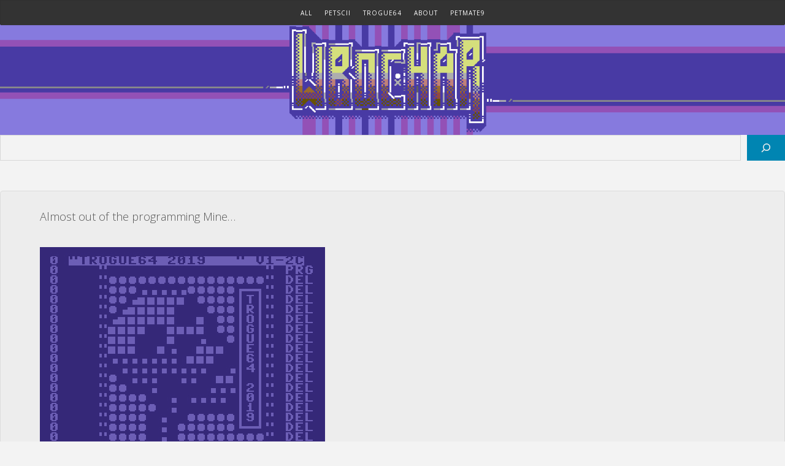

--- FILE ---
content_type: text/html; charset=UTF-8
request_url: https://wbochar.com/almost-out-of-the-programming-mine/
body_size: 49550
content:
<!DOCTYPE html>
<html lang="en-US">
<head>
<meta name="viewport" content="width=device-width, user-scalable=yes, initial-scale=1.0">
<meta http-equiv="X-UA-Compatible" content="IE=edge" /><meta charset="UTF-8">
<link rel="profile" href="http://gmpg.org/xfn/11">
<link rel="pingback" href="https://wbochar.com/xmlrpc.php">
<title>Almost out of the programming Mine&#8230; &#8211; wbochar</title>
<meta name='robots' content='max-image-preview:large' />
	<style>img:is([sizes="auto" i], [sizes^="auto," i]) { contain-intrinsic-size: 3000px 1500px }</style>
	<link rel='dns-prefetch' href='//fonts.googleapis.com' />
<link rel="alternate" type="application/rss+xml" title="wbochar &raquo; Feed" href="https://wbochar.com/feed/" />
<link rel="alternate" type="application/rss+xml" title="wbochar &raquo; Comments Feed" href="https://wbochar.com/comments/feed/" />
<link rel="alternate" type="application/rss+xml" title="wbochar &raquo; Almost out of the programming Mine&#8230; Comments Feed" href="https://wbochar.com/almost-out-of-the-programming-mine/feed/" />
<script>
window._wpemojiSettings = {"baseUrl":"https:\/\/s.w.org\/images\/core\/emoji\/15.0.3\/72x72\/","ext":".png","svgUrl":"https:\/\/s.w.org\/images\/core\/emoji\/15.0.3\/svg\/","svgExt":".svg","source":{"concatemoji":"https:\/\/wbochar.com\/wp-includes\/js\/wp-emoji-release.min.js?ver=6.7.4"}};
/*! This file is auto-generated */
!function(i,n){var o,s,e;function c(e){try{var t={supportTests:e,timestamp:(new Date).valueOf()};sessionStorage.setItem(o,JSON.stringify(t))}catch(e){}}function p(e,t,n){e.clearRect(0,0,e.canvas.width,e.canvas.height),e.fillText(t,0,0);var t=new Uint32Array(e.getImageData(0,0,e.canvas.width,e.canvas.height).data),r=(e.clearRect(0,0,e.canvas.width,e.canvas.height),e.fillText(n,0,0),new Uint32Array(e.getImageData(0,0,e.canvas.width,e.canvas.height).data));return t.every(function(e,t){return e===r[t]})}function u(e,t,n){switch(t){case"flag":return n(e,"\ud83c\udff3\ufe0f\u200d\u26a7\ufe0f","\ud83c\udff3\ufe0f\u200b\u26a7\ufe0f")?!1:!n(e,"\ud83c\uddfa\ud83c\uddf3","\ud83c\uddfa\u200b\ud83c\uddf3")&&!n(e,"\ud83c\udff4\udb40\udc67\udb40\udc62\udb40\udc65\udb40\udc6e\udb40\udc67\udb40\udc7f","\ud83c\udff4\u200b\udb40\udc67\u200b\udb40\udc62\u200b\udb40\udc65\u200b\udb40\udc6e\u200b\udb40\udc67\u200b\udb40\udc7f");case"emoji":return!n(e,"\ud83d\udc26\u200d\u2b1b","\ud83d\udc26\u200b\u2b1b")}return!1}function f(e,t,n){var r="undefined"!=typeof WorkerGlobalScope&&self instanceof WorkerGlobalScope?new OffscreenCanvas(300,150):i.createElement("canvas"),a=r.getContext("2d",{willReadFrequently:!0}),o=(a.textBaseline="top",a.font="600 32px Arial",{});return e.forEach(function(e){o[e]=t(a,e,n)}),o}function t(e){var t=i.createElement("script");t.src=e,t.defer=!0,i.head.appendChild(t)}"undefined"!=typeof Promise&&(o="wpEmojiSettingsSupports",s=["flag","emoji"],n.supports={everything:!0,everythingExceptFlag:!0},e=new Promise(function(e){i.addEventListener("DOMContentLoaded",e,{once:!0})}),new Promise(function(t){var n=function(){try{var e=JSON.parse(sessionStorage.getItem(o));if("object"==typeof e&&"number"==typeof e.timestamp&&(new Date).valueOf()<e.timestamp+604800&&"object"==typeof e.supportTests)return e.supportTests}catch(e){}return null}();if(!n){if("undefined"!=typeof Worker&&"undefined"!=typeof OffscreenCanvas&&"undefined"!=typeof URL&&URL.createObjectURL&&"undefined"!=typeof Blob)try{var e="postMessage("+f.toString()+"("+[JSON.stringify(s),u.toString(),p.toString()].join(",")+"));",r=new Blob([e],{type:"text/javascript"}),a=new Worker(URL.createObjectURL(r),{name:"wpTestEmojiSupports"});return void(a.onmessage=function(e){c(n=e.data),a.terminate(),t(n)})}catch(e){}c(n=f(s,u,p))}t(n)}).then(function(e){for(var t in e)n.supports[t]=e[t],n.supports.everything=n.supports.everything&&n.supports[t],"flag"!==t&&(n.supports.everythingExceptFlag=n.supports.everythingExceptFlag&&n.supports[t]);n.supports.everythingExceptFlag=n.supports.everythingExceptFlag&&!n.supports.flag,n.DOMReady=!1,n.readyCallback=function(){n.DOMReady=!0}}).then(function(){return e}).then(function(){var e;n.supports.everything||(n.readyCallback(),(e=n.source||{}).concatemoji?t(e.concatemoji):e.wpemoji&&e.twemoji&&(t(e.twemoji),t(e.wpemoji)))}))}((window,document),window._wpemojiSettings);
</script>
<style id='wp-emoji-styles-inline-css'>

	img.wp-smiley, img.emoji {
		display: inline !important;
		border: none !important;
		box-shadow: none !important;
		height: 1em !important;
		width: 1em !important;
		margin: 0 0.07em !important;
		vertical-align: -0.1em !important;
		background: none !important;
		padding: 0 !important;
	}
</style>
<link rel='stylesheet' id='wp-block-library-css' href='https://wbochar.com/wp-includes/css/dist/block-library/style.min.css?ver=6.7.4' media='all' />
<style id='classic-theme-styles-inline-css'>
/*! This file is auto-generated */
.wp-block-button__link{color:#fff;background-color:#32373c;border-radius:9999px;box-shadow:none;text-decoration:none;padding:calc(.667em + 2px) calc(1.333em + 2px);font-size:1.125em}.wp-block-file__button{background:#32373c;color:#fff;text-decoration:none}
</style>
<style id='global-styles-inline-css'>
:root{--wp--preset--aspect-ratio--square: 1;--wp--preset--aspect-ratio--4-3: 4/3;--wp--preset--aspect-ratio--3-4: 3/4;--wp--preset--aspect-ratio--3-2: 3/2;--wp--preset--aspect-ratio--2-3: 2/3;--wp--preset--aspect-ratio--16-9: 16/9;--wp--preset--aspect-ratio--9-16: 9/16;--wp--preset--color--black: #000000;--wp--preset--color--cyan-bluish-gray: #abb8c3;--wp--preset--color--white: #ffffff;--wp--preset--color--pale-pink: #f78da7;--wp--preset--color--vivid-red: #cf2e2e;--wp--preset--color--luminous-vivid-orange: #ff6900;--wp--preset--color--luminous-vivid-amber: #fcb900;--wp--preset--color--light-green-cyan: #7bdcb5;--wp--preset--color--vivid-green-cyan: #00d084;--wp--preset--color--pale-cyan-blue: #8ed1fc;--wp--preset--color--vivid-cyan-blue: #0693e3;--wp--preset--color--vivid-purple: #9b51e0;--wp--preset--color--accent-1: #0085b2;--wp--preset--color--accent-2: #f42b00;--wp--preset--color--headings: #333;--wp--preset--color--sitetext: #555;--wp--preset--color--sitebg: #ededed;--wp--preset--gradient--vivid-cyan-blue-to-vivid-purple: linear-gradient(135deg,rgba(6,147,227,1) 0%,rgb(155,81,224) 100%);--wp--preset--gradient--light-green-cyan-to-vivid-green-cyan: linear-gradient(135deg,rgb(122,220,180) 0%,rgb(0,208,130) 100%);--wp--preset--gradient--luminous-vivid-amber-to-luminous-vivid-orange: linear-gradient(135deg,rgba(252,185,0,1) 0%,rgba(255,105,0,1) 100%);--wp--preset--gradient--luminous-vivid-orange-to-vivid-red: linear-gradient(135deg,rgba(255,105,0,1) 0%,rgb(207,46,46) 100%);--wp--preset--gradient--very-light-gray-to-cyan-bluish-gray: linear-gradient(135deg,rgb(238,238,238) 0%,rgb(169,184,195) 100%);--wp--preset--gradient--cool-to-warm-spectrum: linear-gradient(135deg,rgb(74,234,220) 0%,rgb(151,120,209) 20%,rgb(207,42,186) 40%,rgb(238,44,130) 60%,rgb(251,105,98) 80%,rgb(254,248,76) 100%);--wp--preset--gradient--blush-light-purple: linear-gradient(135deg,rgb(255,206,236) 0%,rgb(152,150,240) 100%);--wp--preset--gradient--blush-bordeaux: linear-gradient(135deg,rgb(254,205,165) 0%,rgb(254,45,45) 50%,rgb(107,0,62) 100%);--wp--preset--gradient--luminous-dusk: linear-gradient(135deg,rgb(255,203,112) 0%,rgb(199,81,192) 50%,rgb(65,88,208) 100%);--wp--preset--gradient--pale-ocean: linear-gradient(135deg,rgb(255,245,203) 0%,rgb(182,227,212) 50%,rgb(51,167,181) 100%);--wp--preset--gradient--electric-grass: linear-gradient(135deg,rgb(202,248,128) 0%,rgb(113,206,126) 100%);--wp--preset--gradient--midnight: linear-gradient(135deg,rgb(2,3,129) 0%,rgb(40,116,252) 100%);--wp--preset--font-size--small: 8px;--wp--preset--font-size--medium: 20px;--wp--preset--font-size--large: 22px;--wp--preset--font-size--x-large: 42px;--wp--preset--font-size--normal: 14px;--wp--preset--font-size--larger: 35px;--wp--preset--spacing--20: 0.44rem;--wp--preset--spacing--30: 0.67rem;--wp--preset--spacing--40: 1rem;--wp--preset--spacing--50: 1.5rem;--wp--preset--spacing--60: 2.25rem;--wp--preset--spacing--70: 3.38rem;--wp--preset--spacing--80: 5.06rem;--wp--preset--shadow--natural: 6px 6px 9px rgba(0, 0, 0, 0.2);--wp--preset--shadow--deep: 12px 12px 50px rgba(0, 0, 0, 0.4);--wp--preset--shadow--sharp: 6px 6px 0px rgba(0, 0, 0, 0.2);--wp--preset--shadow--outlined: 6px 6px 0px -3px rgba(255, 255, 255, 1), 6px 6px rgba(0, 0, 0, 1);--wp--preset--shadow--crisp: 6px 6px 0px rgba(0, 0, 0, 1);}:where(.is-layout-flex){gap: 0.5em;}:where(.is-layout-grid){gap: 0.5em;}body .is-layout-flex{display: flex;}.is-layout-flex{flex-wrap: wrap;align-items: center;}.is-layout-flex > :is(*, div){margin: 0;}body .is-layout-grid{display: grid;}.is-layout-grid > :is(*, div){margin: 0;}:where(.wp-block-columns.is-layout-flex){gap: 2em;}:where(.wp-block-columns.is-layout-grid){gap: 2em;}:where(.wp-block-post-template.is-layout-flex){gap: 1.25em;}:where(.wp-block-post-template.is-layout-grid){gap: 1.25em;}.has-black-color{color: var(--wp--preset--color--black) !important;}.has-cyan-bluish-gray-color{color: var(--wp--preset--color--cyan-bluish-gray) !important;}.has-white-color{color: var(--wp--preset--color--white) !important;}.has-pale-pink-color{color: var(--wp--preset--color--pale-pink) !important;}.has-vivid-red-color{color: var(--wp--preset--color--vivid-red) !important;}.has-luminous-vivid-orange-color{color: var(--wp--preset--color--luminous-vivid-orange) !important;}.has-luminous-vivid-amber-color{color: var(--wp--preset--color--luminous-vivid-amber) !important;}.has-light-green-cyan-color{color: var(--wp--preset--color--light-green-cyan) !important;}.has-vivid-green-cyan-color{color: var(--wp--preset--color--vivid-green-cyan) !important;}.has-pale-cyan-blue-color{color: var(--wp--preset--color--pale-cyan-blue) !important;}.has-vivid-cyan-blue-color{color: var(--wp--preset--color--vivid-cyan-blue) !important;}.has-vivid-purple-color{color: var(--wp--preset--color--vivid-purple) !important;}.has-black-background-color{background-color: var(--wp--preset--color--black) !important;}.has-cyan-bluish-gray-background-color{background-color: var(--wp--preset--color--cyan-bluish-gray) !important;}.has-white-background-color{background-color: var(--wp--preset--color--white) !important;}.has-pale-pink-background-color{background-color: var(--wp--preset--color--pale-pink) !important;}.has-vivid-red-background-color{background-color: var(--wp--preset--color--vivid-red) !important;}.has-luminous-vivid-orange-background-color{background-color: var(--wp--preset--color--luminous-vivid-orange) !important;}.has-luminous-vivid-amber-background-color{background-color: var(--wp--preset--color--luminous-vivid-amber) !important;}.has-light-green-cyan-background-color{background-color: var(--wp--preset--color--light-green-cyan) !important;}.has-vivid-green-cyan-background-color{background-color: var(--wp--preset--color--vivid-green-cyan) !important;}.has-pale-cyan-blue-background-color{background-color: var(--wp--preset--color--pale-cyan-blue) !important;}.has-vivid-cyan-blue-background-color{background-color: var(--wp--preset--color--vivid-cyan-blue) !important;}.has-vivid-purple-background-color{background-color: var(--wp--preset--color--vivid-purple) !important;}.has-black-border-color{border-color: var(--wp--preset--color--black) !important;}.has-cyan-bluish-gray-border-color{border-color: var(--wp--preset--color--cyan-bluish-gray) !important;}.has-white-border-color{border-color: var(--wp--preset--color--white) !important;}.has-pale-pink-border-color{border-color: var(--wp--preset--color--pale-pink) !important;}.has-vivid-red-border-color{border-color: var(--wp--preset--color--vivid-red) !important;}.has-luminous-vivid-orange-border-color{border-color: var(--wp--preset--color--luminous-vivid-orange) !important;}.has-luminous-vivid-amber-border-color{border-color: var(--wp--preset--color--luminous-vivid-amber) !important;}.has-light-green-cyan-border-color{border-color: var(--wp--preset--color--light-green-cyan) !important;}.has-vivid-green-cyan-border-color{border-color: var(--wp--preset--color--vivid-green-cyan) !important;}.has-pale-cyan-blue-border-color{border-color: var(--wp--preset--color--pale-cyan-blue) !important;}.has-vivid-cyan-blue-border-color{border-color: var(--wp--preset--color--vivid-cyan-blue) !important;}.has-vivid-purple-border-color{border-color: var(--wp--preset--color--vivid-purple) !important;}.has-vivid-cyan-blue-to-vivid-purple-gradient-background{background: var(--wp--preset--gradient--vivid-cyan-blue-to-vivid-purple) !important;}.has-light-green-cyan-to-vivid-green-cyan-gradient-background{background: var(--wp--preset--gradient--light-green-cyan-to-vivid-green-cyan) !important;}.has-luminous-vivid-amber-to-luminous-vivid-orange-gradient-background{background: var(--wp--preset--gradient--luminous-vivid-amber-to-luminous-vivid-orange) !important;}.has-luminous-vivid-orange-to-vivid-red-gradient-background{background: var(--wp--preset--gradient--luminous-vivid-orange-to-vivid-red) !important;}.has-very-light-gray-to-cyan-bluish-gray-gradient-background{background: var(--wp--preset--gradient--very-light-gray-to-cyan-bluish-gray) !important;}.has-cool-to-warm-spectrum-gradient-background{background: var(--wp--preset--gradient--cool-to-warm-spectrum) !important;}.has-blush-light-purple-gradient-background{background: var(--wp--preset--gradient--blush-light-purple) !important;}.has-blush-bordeaux-gradient-background{background: var(--wp--preset--gradient--blush-bordeaux) !important;}.has-luminous-dusk-gradient-background{background: var(--wp--preset--gradient--luminous-dusk) !important;}.has-pale-ocean-gradient-background{background: var(--wp--preset--gradient--pale-ocean) !important;}.has-electric-grass-gradient-background{background: var(--wp--preset--gradient--electric-grass) !important;}.has-midnight-gradient-background{background: var(--wp--preset--gradient--midnight) !important;}.has-small-font-size{font-size: var(--wp--preset--font-size--small) !important;}.has-medium-font-size{font-size: var(--wp--preset--font-size--medium) !important;}.has-large-font-size{font-size: var(--wp--preset--font-size--large) !important;}.has-x-large-font-size{font-size: var(--wp--preset--font-size--x-large) !important;}
:where(.wp-block-post-template.is-layout-flex){gap: 1.25em;}:where(.wp-block-post-template.is-layout-grid){gap: 1.25em;}
:where(.wp-block-columns.is-layout-flex){gap: 2em;}:where(.wp-block-columns.is-layout-grid){gap: 2em;}
:root :where(.wp-block-pullquote){font-size: 1.5em;line-height: 1.6;}
</style>
<link rel='stylesheet' id='megamenu-css' href='https://wbochar.com/wp-content/uploads/maxmegamenu/style.css?ver=8709e0' media='all' />
<link rel='stylesheet' id='dashicons-css' href='https://wbochar.com/wp-includes/css/dashicons.min.css?ver=6.7.4' media='all' />
<link rel='stylesheet' id='fluida-themefonts-css' href='https://wbochar.com/wp-content/themes/fluida/resources/fonts/fontfaces.css?ver=1.8.8.1' media='all' />
<link rel='stylesheet' id='fluida-googlefonts-css' href='//fonts.googleapis.com/css?family=Open+Sans%3A%7CDroid+Sans%3A%7COswald%3A%7COpen+Sans+Condensed%3A300%7COpen+Sans%3A100%2C200%2C300%2C400%2C500%2C600%2C700%2C800%2C900%7CDroid+Sans%3A300%7COswald%3A100%7COpen+Sans%3A700%7COpen+Sans%3A300%7COpen+Sans%3A100%7COpen+Sans+Condensed%3A100%2C300&#038;ver=1.8.8.1' media='all' />
<link rel='stylesheet' id='fluida-main-css' href='https://wbochar.com/wp-content/themes/fluida/style.css?ver=1.8.8.1' media='all' />
<style id='fluida-main-inline-css'>
 #site-header-main-inside, #container, #colophon-inside, #footer-inside, #breadcrumbs-container-inside, #wp-custom-header { margin: 0 auto; max-width: 1280px; } #site-header-main { left: 0; right: 0; } #primary { width: 200px; } #secondary { width: 200px; } #container.one-column { } #container.two-columns-right #secondary { float: right; } #container.two-columns-right .main, .two-columns-right #breadcrumbs { width: calc( 98% - 200px ); float: left; } #container.two-columns-left #primary { float: left; } #container.two-columns-left .main, .two-columns-left #breadcrumbs { width: calc( 98% - 200px ); float: right; } #container.three-columns-right #primary, #container.three-columns-left #primary, #container.three-columns-sided #primary { float: left; } #container.three-columns-right #secondary, #container.three-columns-left #secondary, #container.three-columns-sided #secondary { float: left; } #container.three-columns-right #primary, #container.three-columns-left #secondary { margin-left: 2%; margin-right: 2%; } #container.three-columns-right .main, .three-columns-right #breadcrumbs { width: calc( 96% - 400px ); float: left; } #container.three-columns-left .main, .three-columns-left #breadcrumbs { width: calc( 96% - 400px ); float: right; } #container.three-columns-sided #secondary { float: right; } #container.three-columns-sided .main, .three-columns-sided #breadcrumbs { width: calc( 96% - 400px ); float: right; margin: 0 calc( 2% + 200px ) 0 -1920px; } #site-text { clip: rect(1px, 1px, 1px, 1px); height: 1px; overflow: hidden; position: absolute !important; width: 1px; word-wrap: normal !important; } html { font-family: Open Sans; font-size: 14px; font-weight: 400; line-height: 1.8; } #site-title { font-family: Droid Sans; font-size: 150%; font-weight: 300; } #access ul li a { font-family: Oswald; font-size: 80%; font-weight: 100; } #access i.search-icon { ; } .widget-title { font-family: Open Sans; font-size: 100%; font-weight: 700; } .widget-container { font-family: Open Sans; font-size: 100%; font-weight: 300; } .entry-title, #reply-title, .woocommerce .main .page-title, .woocommerce .main .entry-title { font-family: Open Sans; font-size: 130%; font-weight: 100; } .content-masonry .entry-title { font-size: 97.5%; } h1 { font-size: 2.33em; } h2 { font-size: 2.06em; } h3 { font-size: 1.79em; } h4 { font-size: 1.52em; } h5 { font-size: 1.25em; } h6 { font-size: 0.98em; } h1, h2, h3, h4, h5, h6 { font-family: Open Sans Condensed; font-weight: 100; } .lp-staticslider .staticslider-caption-title, .seriousslider.seriousslider-theme .seriousslider-caption-title { font-family: Open Sans Condensed; } body { color: #555; background-color: #f3f3f3; } #site-header-main, #site-header-main-inside, #access ul li a, #access ul ul, #access::after { background-color: #333333; } #access .menu-main-search .searchform { border-color: #dddddd; background-color: #dddddd; } .menu-search-animated .searchform input[type="search"], .menu-search-animated .searchform input[type="search"]:focus { color: #333333; } #header a { color: #0085b2; } #access > div > ul > li, #access > div > ul > li > a { color: #dddddd; } #access ul.sub-menu li a, #access ul.children li a { color: #555; } #access ul.sub-menu li:hover > a, #access ul.children li:hover > a { background-color: rgba(85,85,85,0.1); } #access > div > ul > li:hover > a { color: #333333; } #access ul > li.current_page_item > a, #access ul > li.current-menu-item > a, #access ul > li.current_page_ancestor > a, #access ul > li.current-menu-ancestor > a, #access .sub-menu, #access .children { border-top-color: #dddddd; } #access ul ul ul { border-left-color: rgba(85,85,85,0.5); } #access > div > ul > li:hover > a { background-color: #dddddd; } #access ul.children > li.current_page_item > a, #access ul.sub-menu > li.current-menu-item > a, #access ul.children > li.current_page_ancestor > a, #access ul.sub-menu > li.current-menu-ancestor > a { border-color: #555; } .searchform .searchsubmit, .searchform:hover input[type="search"], .searchform input[type="search"]:focus { color: #ededed; background-color: transparent; } .searchform::after, .searchform input[type="search"]:focus, .searchform .searchsubmit:hover { background-color: #0085b2; } article.hentry, #primary, .searchform, .main > div:not(#content-masonry), .main > header, .main > nav#nav-below, .pagination span, .pagination a, #nav-old-below .nav-previous, #nav-old-below .nav-next { background-color: #ededed; } #breadcrumbs-container { background-color: #3a3a3a;} #secondary { ; } #colophon, #footer { background-color: #222226; color: #AAA; } span.entry-format { color: #0085b2; } .format-aside { border-top-color: #f3f3f3; } article.hentry .post-thumbnail-container { background-color: rgba(85,85,85,0.15); } .entry-content blockquote::before, .entry-content blockquote::after { color: rgba(85,85,85,0.1); } .entry-content h1, .entry-content h2, .entry-content h3, .entry-content h4, .lp-text-content h1, .lp-text-content h2, .lp-text-content h3, .lp-text-content h4 { color: #333; } a { color: #0085b2; } a:hover, .entry-meta span a:hover, .comments-link a:hover { color: #f42b00; } #footer a, .page-title strong { color: #0085b2; } #footer a:hover, #site-title a:hover span { color: #f42b00; } #access > div > ul > li.menu-search-animated:hover i { color: #333333; } .continue-reading-link { color: #ededed; background-color: #f42b00} .continue-reading-link:before { background-color: #0085b2} .continue-reading-link:hover { color: #ededed; } header.pad-container { border-top-color: #0085b2; } article.sticky:after { background-color: rgba(0,133,178,1); } .socials a:before { color: #0085b2; } .socials a:hover:before { color: #f42b00; } .fluida-normalizedtags #content .tagcloud a { color: #ededed; background-color: #0085b2; } .fluida-normalizedtags #content .tagcloud a:hover { background-color: #f42b00; } #toTop .icon-back2top:before { color: #0085b2; } #toTop:hover .icon-back2top:before { color: #f42b00; } .entry-meta .icon-metas:before { color: #f42b00; } .page-link a:hover { border-top-color: #f42b00; } #site-title span a span:nth-child(1) { background-color: #0085b2; color: #333333; width: 1.4em; margin-right: .1em; text-align: center; line-height: 1.4; font-weight: 300; } #site-title span a:hover span:nth-child(1) { background-color: #f42b00; } .fluida-caption-one .main .wp-caption .wp-caption-text { border-bottom-color: #dcdcdc; } .fluida-caption-two .main .wp-caption .wp-caption-text { background-color: #e3e3e3; } .fluida-image-one .entry-content img[class*="align"], .fluida-image-one .entry-summary img[class*="align"], .fluida-image-two .entry-content img[class*='align'], .fluida-image-two .entry-summary img[class*='align'] { border-color: #dcdcdc; } .fluida-image-five .entry-content img[class*='align'], .fluida-image-five .entry-summary img[class*='align'] { border-color: #0085b2; } /* diffs */ span.edit-link a.post-edit-link, span.edit-link a.post-edit-link:hover, span.edit-link .icon-edit:before { color: #9a9a9a; } .searchform { border-color: #d9d9d9; } .entry-meta span, .entry-utility span, .entry-meta time, .comment-meta a, #breadcrumbs-nav .icon-angle-right::before, .footermenu ul li span.sep { color: #9a9a9a; } #footer { border-top-color: #36363a; } #colophon .widget-container:after { background-color: #36363a; } #commentform { max-width:650px;} code, .reply a:after, #nav-below .nav-previous a:before, #nav-below .nav-next a:before, .reply a:after { background-color: #dcdcdc; } pre, .entry-meta .author, nav.sidebarmenu, .page-link > span, article .author-info, .comment-author, .commentlist .comment-body, .commentlist .pingback, nav.sidebarmenu li a { border-color: #dcdcdc; } select, input[type], textarea { color: #555; } button, input[type="button"], input[type="submit"], input[type="reset"] { background-color: #0085b2; color: #ededed; } button:hover, input[type="button"]:hover, input[type="submit"]:hover, input[type="reset"]:hover { background-color: #f42b00; } select, input[type], textarea { border-color: #d7d7d7; } input[type]:hover, textarea:hover, select:hover, input[type]:focus, textarea:focus, select:focus { border-color: #bbbbbb; } hr { background-color: #d7d7d7; } #toTop { background-color: rgba(232,232,232,0.8) } /* gutenberg */ .wp-block-image.alignwide { margin-left: -7%; margin-right: -7%; } .wp-block-image.alignwide img { width: 115%; max-width: 115%; } .has-accent-1-color, .has-accent-1-color:hover { color: #0085b2; } .has-accent-2-color, .has-accent-2-color:hover { color: #f42b00; } .has-headings-color, .has-headings-color:hover { color: #333; } .has-sitetext-color, .has-sitetext-color:hover { color: #555; } .has-sitebg-color, .has-sitebg-color:hover { color: #ededed; } .has-accent-1-background-color { background-color: #0085b2; } .has-accent-2-background-color { background-color: #f42b00; } .has-headings-background-color { background-color: #333; } .has-sitetext-background-color { background-color: #555; } .has-sitebg-background-color { background-color: #ededed; } .has-small-font-size { font-size: 8px; } .has-regular-font-size { font-size: 14px; } .has-large-font-size { font-size: 22px; } .has-larger-font-size { font-size: 35px; } .has-huge-font-size { font-size: 35px; } /* woocommerce */ .woocommerce-page #respond input#submit.alt, .woocommerce a.button.alt, .woocommerce-page button.button.alt, .woocommerce input.button.alt, .woocommerce #respond input#submit, .woocommerce a.button, .woocommerce button.button, .woocommerce input.button { background-color: #0085b2; color: #ededed; line-height: 1.8; } .woocommerce #respond input#submit:hover, .woocommerce a.button:hover, .woocommerce button.button:hover, .woocommerce input.button:hover { background-color: #22a7d4; color: #ededed;} .woocommerce-page #respond input#submit.alt, .woocommerce a.button.alt, .woocommerce-page button.button.alt, .woocommerce input.button.alt { background-color: #f42b00; color: #ededed; line-height: 1.8; } .woocommerce-page #respond input#submit.alt:hover, .woocommerce a.button.alt:hover, .woocommerce-page button.button.alt:hover, .woocommerce input.button.alt:hover { background-color: #ff4d22; color: #ededed;} .woocommerce div.product .woocommerce-tabs ul.tabs li.active { border-bottom-color: #ededed; } .woocommerce #respond input#submit.alt.disabled, .woocommerce #respond input#submit.alt.disabled:hover, .woocommerce #respond input#submit.alt:disabled, .woocommerce #respond input#submit.alt:disabled:hover, .woocommerce #respond input#submit.alt[disabled]:disabled, .woocommerce #respond input#submit.alt[disabled]:disabled:hover, .woocommerce a.button.alt.disabled, .woocommerce a.button.alt.disabled:hover, .woocommerce a.button.alt:disabled, .woocommerce a.button.alt:disabled:hover, .woocommerce a.button.alt[disabled]:disabled, .woocommerce a.button.alt[disabled]:disabled:hover, .woocommerce button.button.alt.disabled, .woocommerce button.button.alt.disabled:hover, .woocommerce button.button.alt:disabled, .woocommerce button.button.alt:disabled:hover, .woocommerce button.button.alt[disabled]:disabled, .woocommerce button.button.alt[disabled]:disabled:hover, .woocommerce input.button.alt.disabled, .woocommerce input.button.alt.disabled:hover, .woocommerce input.button.alt:disabled, .woocommerce input.button.alt:disabled:hover, .woocommerce input.button.alt[disabled]:disabled, .woocommerce input.button.alt[disabled]:disabled:hover { background-color: #f42b00; } .woocommerce ul.products li.product .price, .woocommerce div.product p.price, .woocommerce div.product span.price { color: #232323 } #add_payment_method #payment, .woocommerce-cart #payment, .woocommerce-checkout #payment { background: #e3e3e3; } /* mobile menu */ nav#mobile-menu { background-color: #333333; color: #dddddd;} #mobile-menu .menu-main-search input[type="search"] { color: #dddddd; } .main .entry-content, .main .entry-summary { text-align: left; } .main p, .main ul, .main ol, .main dd, .main pre, .main hr { margin-bottom: 2em; } .main .entry-content p { text-indent: 0em; } .main a.post-featured-image { background-position: center center; } #content { margin-top: 0px; } #content { padding-left: 0px; padding-right: 0px; } #header-widget-area { width: 100%; left: calc(50% - 100% / 2); } .fluida-stripped-table .main thead th, .fluida-bordered-table .main thead th, .fluida-stripped-table .main td, .fluida-stripped-table .main th, .fluida-bordered-table .main th, .fluida-bordered-table .main td { border-color: #d7d7d7; } .fluida-clean-table .main th, .fluida-stripped-table .main tr:nth-child(even) td, .fluida-stripped-table .main tr:nth-child(even) th { background-color: #e4e4e4; } .fluida-cropped-featured .main .post-thumbnail-container { height: 300px; } .fluida-responsive-featured .main .post-thumbnail-container { max-height: 300px; height: auto; } #secondary { border: 0; box-shadow: none; } #primary + #secondary { padding-left: 1em; } article.hentry .article-inner, #breadcrumbs-nav, body.woocommerce.woocommerce-page #breadcrumbs-nav, #content-masonry article.hentry .article-inner, .pad-container { padding-left: 5%; padding-right: 5%; } .fluida-magazine-two.archive #breadcrumbs-nav, .fluida-magazine-two.archive .pad-container, .fluida-magazine-two.search #breadcrumbs-nav, .fluida-magazine-two.search .pad-container, .fluida-magazine-two.page-template-template-page-with-intro #breadcrumbs-nav, .fluida-magazine-two.page-template-template-page-with-intro .pad-container { padding-left: 2.5%; padding-right: 2.5%; } .fluida-magazine-three.archive #breadcrumbs-nav, .fluida-magazine-three.archive .pad-container, .fluida-magazine-three.search #breadcrumbs-nav, .fluida-magazine-three.search .pad-container, .fluida-magazine-three.page-template-template-page-with-intro #breadcrumbs-nav, .fluida-magazine-three.page-template-template-page-with-intro .pad-container { padding-left: 1.6666666666667%; padding-right: 1.6666666666667%; } #site-header-main { height:40px; } #sheader, .identity, #nav-toggle { height:40px; line-height:40px; } #access div > ul > li > a { line-height:38px; } #access .menu-main-search > a, #branding { height:40px; } .fluida-responsive-headerimage #masthead #header-image-main-inside { max-height: 180px; } .fluida-cropped-headerimage #masthead div.header-image { height: 180px; } #site-text { display: none; } #masthead #site-header-main { position: fixed; top: 0; box-shadow: 0 0 3px rgba(0,0,0,0.2); } #header-image-main { margin-top: 40px; } .fluida-landing-page .lp-blocks-inside, .fluida-landing-page .lp-boxes-inside, .fluida-landing-page .lp-text-inside, .fluida-landing-page .lp-posts-inside, .fluida-landing-page .lp-section-header { max-width: 1280px; } .seriousslider-theme .seriousslider-caption-buttons a:nth-child(2n+1), a.staticslider-button:nth-child(2n+1) { color: #555; border-color: #ededed; background-color: #ededed; } .seriousslider-theme .seriousslider-caption-buttons a:nth-child(2n+1):hover, a.staticslider-button:nth-child(2n+1):hover { color: #ededed; } .seriousslider-theme .seriousslider-caption-buttons a:nth-child(2n), a.staticslider-button:nth-child(2n) { border-color: #ededed; color: #ededed; } .seriousslider-theme .seriousslider-caption-buttons a:nth-child(2n):hover, .staticslider-button:nth-child(2n):hover { color: #555; background-color: #ededed; } .lp-blocks { ; } .lp-block > i::before { color: #0085b2; } .lp-block:hover i::before { color: #f42b00; } .lp-block i:after { background-color: #0085b2; } .lp-block:hover i:after { background-color: #f42b00; } .lp-block-text, .lp-boxes-static .lp-box-text, .lp-section-desc { color: #919191; } .lp-text { background-color: #FFF; } .lp-boxes-1 .lp-box .lp-box-image { height: 250px; } .lp-boxes-1.lp-boxes-animated .lp-box:hover .lp-box-text { max-height: 150px; } .lp-boxes-2 .lp-box .lp-box-image { height: 400px; } .lp-boxes-2.lp-boxes-animated .lp-box:hover .lp-box-text { max-height: 300px; } .lp-box-readmore { color: #0085b2; } .lp-boxes { ; } .lp-boxes .lp-box-overlay { background-color: rgba(0,133,178, 0.9); } .lpbox-rnd1 { background-color: #b6b6b6; } .lpbox-rnd2 { background-color: #b1b1b1; } .lpbox-rnd3 { background-color: #acacac; } .lpbox-rnd4 { background-color: #a7a7a7; } .lpbox-rnd5 { background-color: #a2a2a2; } .lpbox-rnd6 { background-color: #9d9d9d; } .lpbox-rnd7 { background-color: #989898; } .lpbox-rnd8 { background-color: #939393; } 
</style>
<link rel='stylesheet' id='cryout-serious-slider-style-css' href='https://wbochar.com/wp-content/plugins/cryout-serious-slider/resources/style.css?ver=1.2.7' media='all' />
<!--[if lt IE 9]>
<script src="https://wbochar.com/wp-content/themes/fluida/resources/js/html5shiv.min.js?ver=1.8.8.1" id="fluida-html5shiv-js"></script>
<![endif]-->
<script src="https://wbochar.com/wp-includes/js/jquery/jquery.min.js?ver=3.7.1" id="jquery-core-js"></script>
<script src="https://wbochar.com/wp-includes/js/jquery/jquery-migrate.min.js?ver=3.4.1" id="jquery-migrate-js"></script>
<script src="https://wbochar.com/wp-content/plugins/cryout-serious-slider/resources/jquery.mobile.custom.min.js?ver=1.2.7" id="cryout-serious-slider-jquerymobile-js"></script>
<script src="https://wbochar.com/wp-content/plugins/cryout-serious-slider/resources/slider.js?ver=1.2.7" id="cryout-serious-slider-script-js"></script>
<link rel="https://api.w.org/" href="https://wbochar.com/wp-json/" /><link rel="alternate" title="JSON" type="application/json" href="https://wbochar.com/wp-json/wp/v2/posts/516" /><link rel="EditURI" type="application/rsd+xml" title="RSD" href="https://wbochar.com/xmlrpc.php?rsd" />
<meta name="generator" content="WordPress 6.7.4" />
<link rel="canonical" href="https://wbochar.com/almost-out-of-the-programming-mine/" />
<link rel='shortlink' href='https://wbochar.com/?p=516' />
<link rel="alternate" title="oEmbed (JSON)" type="application/json+oembed" href="https://wbochar.com/wp-json/oembed/1.0/embed?url=https%3A%2F%2Fwbochar.com%2Falmost-out-of-the-programming-mine%2F" />
<link rel="alternate" title="oEmbed (XML)" type="text/xml+oembed" href="https://wbochar.com/wp-json/oembed/1.0/embed?url=https%3A%2F%2Fwbochar.com%2Falmost-out-of-the-programming-mine%2F&#038;format=xml" />
<link rel="icon" href="https://wbochar.com/wp-content/uploads/2019/12/whitecommodore-150x150.png" sizes="32x32" />
<link rel="icon" href="https://wbochar.com/wp-content/uploads/2019/12/whitecommodore-300x300.png" sizes="192x192" />
<link rel="apple-touch-icon" href="https://wbochar.com/wp-content/uploads/2019/12/whitecommodore-300x300.png" />
<meta name="msapplication-TileImage" content="https://wbochar.com/wp-content/uploads/2019/12/whitecommodore-300x300.png" />
<style type="text/css">/** Mega Menu CSS: fs **/</style>
</head>

<body class="post-template-default single single-post postid-516 single-format-standard wp-embed-responsive mega-menu-primary fluida-image-none fluida-caption-zero fluida-totop-normal fluida-stripped-table fluida-fixed-menu fluida-menu-center fluida-cropped-headerimage fluida-responsive-featured fluida-magazine-one fluida-magazine-layout fluida-comment-placeholder fluida-elementborder fluida-elementradius fluida-normalizedtags fluida-article-animation-grow" itemscope itemtype="http://schema.org/WebPage">
			<a class="skip-link screen-reader-text" href="#main" title="Skip to content"> Skip to content </a>
			<div id="site-wrapper">

	<header id="masthead" class="cryout"  itemscope itemtype="http://schema.org/WPHeader">

		<div id="site-header-main">
			<div id="site-header-main-inside">

								<nav id="mobile-menu">
					<div id="mega-menu-wrap-primary" class="mega-menu-wrap"><div class="mega-menu-toggle"><div class="mega-toggle-blocks-left"></div><div class="mega-toggle-blocks-center"></div><div class="mega-toggle-blocks-right"><div class='mega-toggle-block mega-menu-toggle-animated-block mega-toggle-block-0' id='mega-toggle-block-0'><button aria-label="Toggle Menu" class="mega-toggle-animated mega-toggle-animated-slider" type="button" aria-expanded="false">
                  <span class="mega-toggle-animated-box">
                    <span class="mega-toggle-animated-inner"></span>
                  </span>
                </button></div></div></div><ul id="mega-menu-primary" class="mega-menu max-mega-menu mega-menu-horizontal mega-no-js" data-event="hover_intent" data-effect="fade_up" data-effect-speed="200" data-effect-mobile="disabled" data-effect-speed-mobile="0" data-mobile-force-width="false" data-second-click="go" data-document-click="collapse" data-vertical-behaviour="accordion" data-breakpoint="160" data-unbind="true" data-mobile-state="collapse_all" data-mobile-direction="vertical" data-hover-intent-timeout="300" data-hover-intent-interval="100"><li class='mega-menu-item mega-menu-item-type-custom mega-menu-item-object-custom mega-menu-item-home mega-align-bottom-left mega-menu-flyout mega-menu-item-1295' id='mega-menu-item-1295'><a class="mega-menu-link" href="https://wbochar.com" tabindex="0">ALL</a></li><li class='mega-menu-item mega-menu-item-type-taxonomy mega-menu-item-object-category mega-align-bottom-left mega-menu-flyout mega-menu-item-1296' id='mega-menu-item-1296'><a class="mega-menu-link" href="https://wbochar.com/category/commodore/petscii/" tabindex="0">PETSCII</a></li><li class='mega-menu-item mega-menu-item-type-post_type mega-menu-item-object-page mega-align-bottom-left mega-menu-flyout mega-menu-item-1298' id='mega-menu-item-1298'><a class="mega-menu-link" href="https://wbochar.com/trogue64/" tabindex="0">TROGUE64</a></li><li class='mega-menu-item mega-menu-item-type-post_type mega-menu-item-object-page mega-align-bottom-left mega-menu-flyout mega-menu-item-1297' id='mega-menu-item-1297'><a class="mega-menu-link" href="https://wbochar.com/about/" tabindex="0">ABOUT</a></li><li class='mega-menu-item mega-menu-item-type-post_type mega-menu-item-object-page mega-align-bottom-left mega-menu-flyout mega-menu-item-1675' id='mega-menu-item-1675'><a class="mega-menu-link" href="https://wbochar.com/petmate9/" tabindex="0">PETMATE9</a></li></ul></div>					<button id="nav-cancel"><i class="blicon-cross3"></i></button>
				</nav> <!-- #mobile-menu -->
				
				<div id="branding">
					<div id="site-text"><div itemprop="headline" id="site-title"><span> <a href="https://wbochar.com/" title="sys 64738 &gt; brain.seq" rel="home">wbochar</a> </span></div><span id="site-description"  itemprop="description" >sys 64738 &gt; brain.seq</span></div>				</div><!-- #branding -->

				
								<a id="nav-toggle" href="#"><span>&nbsp;</span></a>
				<nav id="access" role="navigation"  aria-label="Primary Menu"  itemscope itemtype="http://schema.org/SiteNavigationElement">
						<div id="mega-menu-wrap-primary" class="mega-menu-wrap"><div class="mega-menu-toggle"><div class="mega-toggle-blocks-left"></div><div class="mega-toggle-blocks-center"></div><div class="mega-toggle-blocks-right"><div class='mega-toggle-block mega-menu-toggle-animated-block mega-toggle-block-0' id='mega-toggle-block-0'><button aria-label="Toggle Menu" class="mega-toggle-animated mega-toggle-animated-slider" type="button" aria-expanded="false">
                  <span class="mega-toggle-animated-box">
                    <span class="mega-toggle-animated-inner"></span>
                  </span>
                </button></div></div></div><ul id="mega-menu-primary" class="mega-menu max-mega-menu mega-menu-horizontal mega-no-js" data-event="hover_intent" data-effect="fade_up" data-effect-speed="200" data-effect-mobile="disabled" data-effect-speed-mobile="0" data-mobile-force-width="false" data-second-click="go" data-document-click="collapse" data-vertical-behaviour="accordion" data-breakpoint="160" data-unbind="true" data-mobile-state="collapse_all" data-mobile-direction="vertical" data-hover-intent-timeout="300" data-hover-intent-interval="100"><li class='mega-menu-item mega-menu-item-type-custom mega-menu-item-object-custom mega-menu-item-home mega-align-bottom-left mega-menu-flyout mega-menu-item-1295' id='mega-menu-item-1295'><a class="mega-menu-link" href="https://wbochar.com" tabindex="0">ALL</a></li><li class='mega-menu-item mega-menu-item-type-taxonomy mega-menu-item-object-category mega-align-bottom-left mega-menu-flyout mega-menu-item-1296' id='mega-menu-item-1296'><a class="mega-menu-link" href="https://wbochar.com/category/commodore/petscii/" tabindex="0">PETSCII</a></li><li class='mega-menu-item mega-menu-item-type-post_type mega-menu-item-object-page mega-align-bottom-left mega-menu-flyout mega-menu-item-1298' id='mega-menu-item-1298'><a class="mega-menu-link" href="https://wbochar.com/trogue64/" tabindex="0">TROGUE64</a></li><li class='mega-menu-item mega-menu-item-type-post_type mega-menu-item-object-page mega-align-bottom-left mega-menu-flyout mega-menu-item-1297' id='mega-menu-item-1297'><a class="mega-menu-link" href="https://wbochar.com/about/" tabindex="0">ABOUT</a></li><li class='mega-menu-item mega-menu-item-type-post_type mega-menu-item-object-page mega-align-bottom-left mega-menu-flyout mega-menu-item-1675' id='mega-menu-item-1675'><a class="mega-menu-link" href="https://wbochar.com/petmate9/" tabindex="0">PETMATE9</a></li></ul></div>				</nav><!-- #access -->
				
			</div><!-- #site-header-main-inside -->
		</div><!-- #site-header-main -->

		<div id="header-image-main">
			<div id="header-image-main-inside">
							<div class="header-image"  style="background-image: url(https://wbochar.com/wp-content/uploads/2021/07/wbochar1920x300v2.png)" ></div>
			<img class="header-image" alt="Almost out of the programming Mine&#8230;" src="https://wbochar.com/wp-content/uploads/2021/07/wbochar1920x300v2.png" />
							</div><!-- #header-image-main-inside -->
		</div><!-- #header-image-main -->

	</header><!-- #masthead -->

	
	
	<div id="content" class="cryout">
		
<div id="container" class="one-column">
	<main id="main" class="main">
				<aside class="content-widget content-widget-before"  itemscope itemtype="http://schema.org/WPSideBar">
			<section id="block-8" class="widget-container widget_block widget_search"><form role="search" method="get" action="https://wbochar.com/" class="wp-block-search__button-inside wp-block-search__icon-button wp-block-search"    ><label class="wp-block-search__label screen-reader-text" for="wp-block-search__input-1" >Search</label><div class="wp-block-search__inside-wrapper " ><input class="wp-block-search__input" id="wp-block-search__input-1" placeholder="" value="" type="search" name="s" required /><button aria-label="Search" class="wp-block-search__button has-icon wp-element-button" type="submit" ><svg class="search-icon" viewBox="0 0 24 24" width="24" height="24">
					<path d="M13 5c-3.3 0-6 2.7-6 6 0 1.4.5 2.7 1.3 3.7l-3.8 3.8 1.1 1.1 3.8-3.8c1 .8 2.3 1.3 3.7 1.3 3.3 0 6-2.7 6-6S16.3 5 13 5zm0 10.5c-2.5 0-4.5-2-4.5-4.5s2-4.5 4.5-4.5 4.5 2 4.5 4.5-2 4.5-4.5 4.5z"></path>
				</svg></button></div></form></section>		</aside><!--content-widget-->
		
			<article id="post-516" class="post-516 post type-post status-publish format-standard hentry category-commodore category-disk-images category-graphics category-programming category-trogue64" itemscope itemtype="http://schema.org/Article" itemprop="mainEntity">
				<div class="schema-image">
									</div>

				<div class="article-inner">
					<header>
												<h1 class="entry-title"  itemprop="headline">Almost out of the programming Mine&#8230;</h1>
						<div class="entry-meta">
													</div><!-- .entry-meta -->

					</header>

					
					<div class="entry-content"  itemprop="articleBody">
						
<figure class="wp-block-image"><img fetchpriority="high" decoding="async" width="465" height="526" src="https://wbochar.com/wp-content/uploads/2019/09/TrogueDirMasterV1-2c-1.jpg" alt="" class="wp-image-520" srcset="https://wbochar.com/wp-content/uploads/2019/09/TrogueDirMasterV1-2c-1.jpg 465w, https://wbochar.com/wp-content/uploads/2019/09/TrogueDirMasterV1-2c-1-265x300.jpg 265w" sizes="(max-width: 465px) 100vw, 465px" /></figure>



<p>I am very close, the final run of testing for bugs on various machines and emulation is going well. It&#8217;s now down to the spit and polish.</p>
											</div><!-- .entry-content -->

					
					<footer class="entry-meta">
											</footer><!-- .entry-meta -->

					<nav id="nav-below" class="navigation" role="navigation">
						<div class="nav-previous"><a href="https://wbochar.com/dirty-tricks-6502-programmers-use/" rel="prev"><i class="icon-angle-left"></i> <span>Dirty Tricks 6502 Programmers Use</span></a></div>
						<div class="nav-next"><a href="https://wbochar.com/guess-what-its-done/" rel="next"><span>Guess what? It&#8217;s Done.</span> <i class="icon-angle-right"></i></a></div>
					</nav><!-- #nav-below -->

					
					<section id="comments">
	
	
		<div id="respond" class="comment-respond">
		<h3 id="reply-title" class="comment-reply-title">Leave a Reply <small><a rel="nofollow" id="cancel-comment-reply-link" href="/almost-out-of-the-programming-mine/#respond" style="display:none;">Cancel reply</a></small></h3><form action="https://wbochar.com/wp-comments-post.php" method="post" id="commentform" class="comment-form" novalidate><p class="comment-notes"><span id="email-notes">Your email address will not be published.</span> <span class="required-field-message">Required fields are marked <span class="required">*</span></span></p><p class="comment-form-comment"><label for="comment">Comment</label><textarea placeholder="Comment" id="comment" name="comment" cols="45" rows="8" aria-required="true"></textarea></p><p class="comment-form-author"><label for="author">Name<span class="required">*</span></label> <input id="author" placeholder="Name*" name="author" type="text" value="" size="30" maxlength="245" aria-required='true' /></p>
<p class="comment-form-email"><label for="email">Email<span class="required">*</span></label> <input id="email" placeholder="Email*" name="email" type="email" value="" size="30"  maxlength="100" aria-describedby="email-notes" aria-required='true' /></p>
<p class="comment-form-url"><label for="url">Website</label><input id="url" placeholder="Website" name="url" type="url" value="" size="30"  maxlength="200" /></p>
<p class="comment-form-cookies-consent"><label for="wp-comment-cookies-consent"><input id="wp-comment-cookies-consent" name="wp-comment-cookies-consent" type="checkbox" value="yes" />Save my name, email, and site URL in my browser for next time I post a comment.</label></p>
<p class="form-submit"><input name="submit" type="submit" id="submit" class="submit" value="Post Comment" /> <input type='hidden' name='comment_post_ID' value='516' id='comment_post_ID' />
<input type='hidden' name='comment_parent' id='comment_parent' value='0' />
</p><p style="display: none;"><input type="hidden" id="akismet_comment_nonce" name="akismet_comment_nonce" value="a8d10d3ae2" /></p><p style="display: none !important;" class="akismet-fields-container" data-prefix="ak_"><label>&#916;<textarea name="ak_hp_textarea" cols="45" rows="8" maxlength="100"></textarea></label><input type="hidden" id="ak_js_1" name="ak_js" value="65"/><script>document.getElementById( "ak_js_1" ).setAttribute( "value", ( new Date() ).getTime() );</script></p></form>	</div><!-- #respond -->
	</section><!-- #comments -->
					
	<span class="schema-publisher" itemprop="publisher" itemscope itemtype="https://schema.org/Organization">
         <span itemprop="logo" itemscope itemtype="https://schema.org/ImageObject">
           <meta itemprop="url" content="https://wbochar.com">
         </span>
         <meta itemprop="name" content="wbochar">
    </span>
<link itemprop="mainEntityOfPage" href="https://wbochar.com/almost-out-of-the-programming-mine/" />				</div><!-- .article-inner -->
			</article><!-- #post-## -->

		
			</main><!-- #main -->

	</div><!-- #container -->

		
		<aside id="colophon"  itemscope itemtype="http://schema.org/WPSideBar">
			<div id="colophon-inside" class="footer-all footer-center">
				
			</div>
		</aside><!-- #colophon -->

	</div><!-- #main -->

	<footer id="footer" class="cryout"  itemscope itemtype="http://schema.org/WPFooter">
				<div id="footer-inside">
			<a id="toTop"><span class="screen-reader-text">Back to Top</span><i class="icon-back2top"></i> </a><div id="site-copyright">&copy;2026 wbochar</div><div style="display:block;float:right;clear: right;font-size: .9em;">Powered by<a target="_blank" href="http://www.cryoutcreations.eu/wordpress-themes/fluida" title="Fluida WordPress Theme by Cryout Creations"> Fluida</a> &amp; <a target="_blank" href="http://wordpress.org/" title="Semantic Personal Publishing Platform">  WordPress.</a></div>		</div> <!-- #footer-inside -->
	</footer>

	</div><!-- site-wrapper -->
	<script src="https://wbochar.com/wp-includes/js/hoverIntent.min.js?ver=1.10.2" id="hoverIntent-js"></script>
<script src="https://wbochar.com/wp-content/plugins/megamenu/js/maxmegamenu.js?ver=3.4.1" id="megamenu-js"></script>
<script defer src="https://wbochar.com/wp-content/plugins/akismet/_inc/akismet-frontend.js?ver=1762965464" id="akismet-frontend-js"></script>
<script id="fluida-frontend-js-extra">
var cryout_theme_settings = {"masonry":"1","rtl":"","magazine":"1","fitvids":"1","autoscroll":"1","articleanimation":"grow","lpboxratios":[1.172,0.8],"is_mobile":"","menustyle":"1"};
</script>
<script defer src="https://wbochar.com/wp-content/themes/fluida/resources/js/frontend.js?ver=1.8.8.1" id="fluida-frontend-js"></script>
<script src="https://wbochar.com/wp-includes/js/imagesloaded.min.js?ver=5.0.0" id="imagesloaded-js"></script>
<script defer src="https://wbochar.com/wp-includes/js/masonry.min.js?ver=4.2.2" id="masonry-js"></script>
<script defer src="https://wbochar.com/wp-includes/js/jquery/jquery.masonry.min.js?ver=3.1.2b" id="jquery-masonry-js"></script>
<script src="https://wbochar.com/wp-includes/js/comment-reply.min.js?ver=6.7.4" id="comment-reply-js" async data-wp-strategy="async"></script>
</body>
</html>
